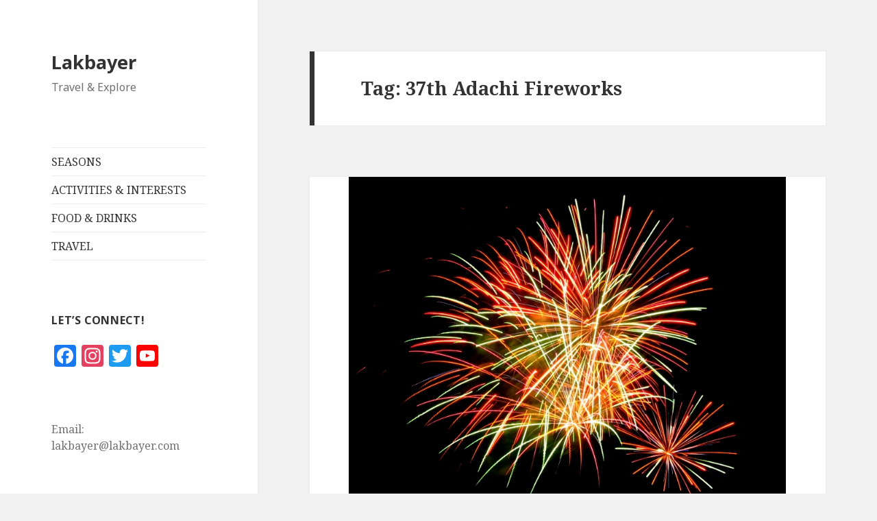

--- FILE ---
content_type: text/html; charset=UTF-8
request_url: https://lakbayer.com/tag/37th-adachi-fireworks/
body_size: 10689
content:
<!DOCTYPE html>
<html lang="en-US" class="no-js">
<head>
	<meta charset="UTF-8">
	<meta name="viewport" content="width=device-width">
	<link rel="profile" href="https://gmpg.org/xfn/11">
	<link rel="pingback" href="https://lakbayer.com/xmlrpc.php">
	<!--[if lt IE 9]>
	<script src="https://lakbayer.com/wp-content/themes/twentyfifteen/js/html5.js?ver=3.7.0"></script>
	<![endif]-->
	<script>(function(html){html.className = html.className.replace(/\bno-js\b/,'js')})(document.documentElement);</script>
<title>37th Adachi Fireworks &#8211; Lakbayer</title>
<meta name='robots' content='max-image-preview:large' />
<link rel='dns-prefetch' href='//static.addtoany.com' />
<link rel='dns-prefetch' href='//stats.wp.com' />
<link rel='dns-prefetch' href='//vjs.zencdn.net' />
<link rel='dns-prefetch' href='//fonts.googleapis.com' />
<link href='https://fonts.gstatic.com' crossorigin rel='preconnect' />
<link rel="alternate" type="application/rss+xml" title="Lakbayer &raquo; Feed" href="https://lakbayer.com/feed/" />
<link rel="alternate" type="application/rss+xml" title="Lakbayer &raquo; Comments Feed" href="https://lakbayer.com/comments/feed/" />
<link rel="alternate" type="application/rss+xml" title="Lakbayer &raquo; 37th Adachi Fireworks Tag Feed" href="https://lakbayer.com/tag/37th-adachi-fireworks/feed/" />
		<!-- This site uses the Google Analytics by MonsterInsights plugin v9.10.1 - Using Analytics tracking - https://www.monsterinsights.com/ -->
		<!-- Note: MonsterInsights is not currently configured on this site. The site owner needs to authenticate with Google Analytics in the MonsterInsights settings panel. -->
					<!-- No tracking code set -->
				<!-- / Google Analytics by MonsterInsights -->
		<style id='wp-img-auto-sizes-contain-inline-css'>
img:is([sizes=auto i],[sizes^="auto," i]){contain-intrinsic-size:3000px 1500px}
/*# sourceURL=wp-img-auto-sizes-contain-inline-css */
</style>
<link rel='stylesheet' id='twentyfifteen-jetpack-css' href='https://lakbayer.com/wp-content/plugins/jetpack/modules/theme-tools/compat/twentyfifteen.css?ver=15.3.1' media='all' />
<style id='wp-emoji-styles-inline-css'>

	img.wp-smiley, img.emoji {
		display: inline !important;
		border: none !important;
		box-shadow: none !important;
		height: 1em !important;
		width: 1em !important;
		margin: 0 0.07em !important;
		vertical-align: -0.1em !important;
		background: none !important;
		padding: 0 !important;
	}
/*# sourceURL=wp-emoji-styles-inline-css */
</style>
<style id='wp-block-library-inline-css'>
:root{--wp-block-synced-color:#7a00df;--wp-block-synced-color--rgb:122,0,223;--wp-bound-block-color:var(--wp-block-synced-color);--wp-editor-canvas-background:#ddd;--wp-admin-theme-color:#007cba;--wp-admin-theme-color--rgb:0,124,186;--wp-admin-theme-color-darker-10:#006ba1;--wp-admin-theme-color-darker-10--rgb:0,107,160.5;--wp-admin-theme-color-darker-20:#005a87;--wp-admin-theme-color-darker-20--rgb:0,90,135;--wp-admin-border-width-focus:2px}@media (min-resolution:192dpi){:root{--wp-admin-border-width-focus:1.5px}}.wp-element-button{cursor:pointer}:root .has-very-light-gray-background-color{background-color:#eee}:root .has-very-dark-gray-background-color{background-color:#313131}:root .has-very-light-gray-color{color:#eee}:root .has-very-dark-gray-color{color:#313131}:root .has-vivid-green-cyan-to-vivid-cyan-blue-gradient-background{background:linear-gradient(135deg,#00d084,#0693e3)}:root .has-purple-crush-gradient-background{background:linear-gradient(135deg,#34e2e4,#4721fb 50%,#ab1dfe)}:root .has-hazy-dawn-gradient-background{background:linear-gradient(135deg,#faaca8,#dad0ec)}:root .has-subdued-olive-gradient-background{background:linear-gradient(135deg,#fafae1,#67a671)}:root .has-atomic-cream-gradient-background{background:linear-gradient(135deg,#fdd79a,#004a59)}:root .has-nightshade-gradient-background{background:linear-gradient(135deg,#330968,#31cdcf)}:root .has-midnight-gradient-background{background:linear-gradient(135deg,#020381,#2874fc)}:root{--wp--preset--font-size--normal:16px;--wp--preset--font-size--huge:42px}.has-regular-font-size{font-size:1em}.has-larger-font-size{font-size:2.625em}.has-normal-font-size{font-size:var(--wp--preset--font-size--normal)}.has-huge-font-size{font-size:var(--wp--preset--font-size--huge)}.has-text-align-center{text-align:center}.has-text-align-left{text-align:left}.has-text-align-right{text-align:right}.has-fit-text{white-space:nowrap!important}#end-resizable-editor-section{display:none}.aligncenter{clear:both}.items-justified-left{justify-content:flex-start}.items-justified-center{justify-content:center}.items-justified-right{justify-content:flex-end}.items-justified-space-between{justify-content:space-between}.screen-reader-text{border:0;clip-path:inset(50%);height:1px;margin:-1px;overflow:hidden;padding:0;position:absolute;width:1px;word-wrap:normal!important}.screen-reader-text:focus{background-color:#ddd;clip-path:none;color:#444;display:block;font-size:1em;height:auto;left:5px;line-height:normal;padding:15px 23px 14px;text-decoration:none;top:5px;width:auto;z-index:100000}html :where(.has-border-color){border-style:solid}html :where([style*=border-top-color]){border-top-style:solid}html :where([style*=border-right-color]){border-right-style:solid}html :where([style*=border-bottom-color]){border-bottom-style:solid}html :where([style*=border-left-color]){border-left-style:solid}html :where([style*=border-width]){border-style:solid}html :where([style*=border-top-width]){border-top-style:solid}html :where([style*=border-right-width]){border-right-style:solid}html :where([style*=border-bottom-width]){border-bottom-style:solid}html :where([style*=border-left-width]){border-left-style:solid}html :where(img[class*=wp-image-]){height:auto;max-width:100%}:where(figure){margin:0 0 1em}html :where(.is-position-sticky){--wp-admin--admin-bar--position-offset:var(--wp-admin--admin-bar--height,0px)}@media screen and (max-width:600px){html :where(.is-position-sticky){--wp-admin--admin-bar--position-offset:0px}}

/*# sourceURL=wp-block-library-inline-css */
</style><style id='global-styles-inline-css'>
:root{--wp--preset--aspect-ratio--square: 1;--wp--preset--aspect-ratio--4-3: 4/3;--wp--preset--aspect-ratio--3-4: 3/4;--wp--preset--aspect-ratio--3-2: 3/2;--wp--preset--aspect-ratio--2-3: 2/3;--wp--preset--aspect-ratio--16-9: 16/9;--wp--preset--aspect-ratio--9-16: 9/16;--wp--preset--color--black: #000000;--wp--preset--color--cyan-bluish-gray: #abb8c3;--wp--preset--color--white: #fff;--wp--preset--color--pale-pink: #f78da7;--wp--preset--color--vivid-red: #cf2e2e;--wp--preset--color--luminous-vivid-orange: #ff6900;--wp--preset--color--luminous-vivid-amber: #fcb900;--wp--preset--color--light-green-cyan: #7bdcb5;--wp--preset--color--vivid-green-cyan: #00d084;--wp--preset--color--pale-cyan-blue: #8ed1fc;--wp--preset--color--vivid-cyan-blue: #0693e3;--wp--preset--color--vivid-purple: #9b51e0;--wp--preset--color--dark-gray: #111;--wp--preset--color--light-gray: #f1f1f1;--wp--preset--color--yellow: #f4ca16;--wp--preset--color--dark-brown: #352712;--wp--preset--color--medium-pink: #e53b51;--wp--preset--color--light-pink: #ffe5d1;--wp--preset--color--dark-purple: #2e2256;--wp--preset--color--purple: #674970;--wp--preset--color--blue-gray: #22313f;--wp--preset--color--bright-blue: #55c3dc;--wp--preset--color--light-blue: #e9f2f9;--wp--preset--gradient--vivid-cyan-blue-to-vivid-purple: linear-gradient(135deg,rgb(6,147,227) 0%,rgb(155,81,224) 100%);--wp--preset--gradient--light-green-cyan-to-vivid-green-cyan: linear-gradient(135deg,rgb(122,220,180) 0%,rgb(0,208,130) 100%);--wp--preset--gradient--luminous-vivid-amber-to-luminous-vivid-orange: linear-gradient(135deg,rgb(252,185,0) 0%,rgb(255,105,0) 100%);--wp--preset--gradient--luminous-vivid-orange-to-vivid-red: linear-gradient(135deg,rgb(255,105,0) 0%,rgb(207,46,46) 100%);--wp--preset--gradient--very-light-gray-to-cyan-bluish-gray: linear-gradient(135deg,rgb(238,238,238) 0%,rgb(169,184,195) 100%);--wp--preset--gradient--cool-to-warm-spectrum: linear-gradient(135deg,rgb(74,234,220) 0%,rgb(151,120,209) 20%,rgb(207,42,186) 40%,rgb(238,44,130) 60%,rgb(251,105,98) 80%,rgb(254,248,76) 100%);--wp--preset--gradient--blush-light-purple: linear-gradient(135deg,rgb(255,206,236) 0%,rgb(152,150,240) 100%);--wp--preset--gradient--blush-bordeaux: linear-gradient(135deg,rgb(254,205,165) 0%,rgb(254,45,45) 50%,rgb(107,0,62) 100%);--wp--preset--gradient--luminous-dusk: linear-gradient(135deg,rgb(255,203,112) 0%,rgb(199,81,192) 50%,rgb(65,88,208) 100%);--wp--preset--gradient--pale-ocean: linear-gradient(135deg,rgb(255,245,203) 0%,rgb(182,227,212) 50%,rgb(51,167,181) 100%);--wp--preset--gradient--electric-grass: linear-gradient(135deg,rgb(202,248,128) 0%,rgb(113,206,126) 100%);--wp--preset--gradient--midnight: linear-gradient(135deg,rgb(2,3,129) 0%,rgb(40,116,252) 100%);--wp--preset--font-size--small: 13px;--wp--preset--font-size--medium: 20px;--wp--preset--font-size--large: 36px;--wp--preset--font-size--x-large: 42px;--wp--preset--spacing--20: 0.44rem;--wp--preset--spacing--30: 0.67rem;--wp--preset--spacing--40: 1rem;--wp--preset--spacing--50: 1.5rem;--wp--preset--spacing--60: 2.25rem;--wp--preset--spacing--70: 3.38rem;--wp--preset--spacing--80: 5.06rem;--wp--preset--shadow--natural: 6px 6px 9px rgba(0, 0, 0, 0.2);--wp--preset--shadow--deep: 12px 12px 50px rgba(0, 0, 0, 0.4);--wp--preset--shadow--sharp: 6px 6px 0px rgba(0, 0, 0, 0.2);--wp--preset--shadow--outlined: 6px 6px 0px -3px rgb(255, 255, 255), 6px 6px rgb(0, 0, 0);--wp--preset--shadow--crisp: 6px 6px 0px rgb(0, 0, 0);}:where(.is-layout-flex){gap: 0.5em;}:where(.is-layout-grid){gap: 0.5em;}body .is-layout-flex{display: flex;}.is-layout-flex{flex-wrap: wrap;align-items: center;}.is-layout-flex > :is(*, div){margin: 0;}body .is-layout-grid{display: grid;}.is-layout-grid > :is(*, div){margin: 0;}:where(.wp-block-columns.is-layout-flex){gap: 2em;}:where(.wp-block-columns.is-layout-grid){gap: 2em;}:where(.wp-block-post-template.is-layout-flex){gap: 1.25em;}:where(.wp-block-post-template.is-layout-grid){gap: 1.25em;}.has-black-color{color: var(--wp--preset--color--black) !important;}.has-cyan-bluish-gray-color{color: var(--wp--preset--color--cyan-bluish-gray) !important;}.has-white-color{color: var(--wp--preset--color--white) !important;}.has-pale-pink-color{color: var(--wp--preset--color--pale-pink) !important;}.has-vivid-red-color{color: var(--wp--preset--color--vivid-red) !important;}.has-luminous-vivid-orange-color{color: var(--wp--preset--color--luminous-vivid-orange) !important;}.has-luminous-vivid-amber-color{color: var(--wp--preset--color--luminous-vivid-amber) !important;}.has-light-green-cyan-color{color: var(--wp--preset--color--light-green-cyan) !important;}.has-vivid-green-cyan-color{color: var(--wp--preset--color--vivid-green-cyan) !important;}.has-pale-cyan-blue-color{color: var(--wp--preset--color--pale-cyan-blue) !important;}.has-vivid-cyan-blue-color{color: var(--wp--preset--color--vivid-cyan-blue) !important;}.has-vivid-purple-color{color: var(--wp--preset--color--vivid-purple) !important;}.has-black-background-color{background-color: var(--wp--preset--color--black) !important;}.has-cyan-bluish-gray-background-color{background-color: var(--wp--preset--color--cyan-bluish-gray) !important;}.has-white-background-color{background-color: var(--wp--preset--color--white) !important;}.has-pale-pink-background-color{background-color: var(--wp--preset--color--pale-pink) !important;}.has-vivid-red-background-color{background-color: var(--wp--preset--color--vivid-red) !important;}.has-luminous-vivid-orange-background-color{background-color: var(--wp--preset--color--luminous-vivid-orange) !important;}.has-luminous-vivid-amber-background-color{background-color: var(--wp--preset--color--luminous-vivid-amber) !important;}.has-light-green-cyan-background-color{background-color: var(--wp--preset--color--light-green-cyan) !important;}.has-vivid-green-cyan-background-color{background-color: var(--wp--preset--color--vivid-green-cyan) !important;}.has-pale-cyan-blue-background-color{background-color: var(--wp--preset--color--pale-cyan-blue) !important;}.has-vivid-cyan-blue-background-color{background-color: var(--wp--preset--color--vivid-cyan-blue) !important;}.has-vivid-purple-background-color{background-color: var(--wp--preset--color--vivid-purple) !important;}.has-black-border-color{border-color: var(--wp--preset--color--black) !important;}.has-cyan-bluish-gray-border-color{border-color: var(--wp--preset--color--cyan-bluish-gray) !important;}.has-white-border-color{border-color: var(--wp--preset--color--white) !important;}.has-pale-pink-border-color{border-color: var(--wp--preset--color--pale-pink) !important;}.has-vivid-red-border-color{border-color: var(--wp--preset--color--vivid-red) !important;}.has-luminous-vivid-orange-border-color{border-color: var(--wp--preset--color--luminous-vivid-orange) !important;}.has-luminous-vivid-amber-border-color{border-color: var(--wp--preset--color--luminous-vivid-amber) !important;}.has-light-green-cyan-border-color{border-color: var(--wp--preset--color--light-green-cyan) !important;}.has-vivid-green-cyan-border-color{border-color: var(--wp--preset--color--vivid-green-cyan) !important;}.has-pale-cyan-blue-border-color{border-color: var(--wp--preset--color--pale-cyan-blue) !important;}.has-vivid-cyan-blue-border-color{border-color: var(--wp--preset--color--vivid-cyan-blue) !important;}.has-vivid-purple-border-color{border-color: var(--wp--preset--color--vivid-purple) !important;}.has-vivid-cyan-blue-to-vivid-purple-gradient-background{background: var(--wp--preset--gradient--vivid-cyan-blue-to-vivid-purple) !important;}.has-light-green-cyan-to-vivid-green-cyan-gradient-background{background: var(--wp--preset--gradient--light-green-cyan-to-vivid-green-cyan) !important;}.has-luminous-vivid-amber-to-luminous-vivid-orange-gradient-background{background: var(--wp--preset--gradient--luminous-vivid-amber-to-luminous-vivid-orange) !important;}.has-luminous-vivid-orange-to-vivid-red-gradient-background{background: var(--wp--preset--gradient--luminous-vivid-orange-to-vivid-red) !important;}.has-very-light-gray-to-cyan-bluish-gray-gradient-background{background: var(--wp--preset--gradient--very-light-gray-to-cyan-bluish-gray) !important;}.has-cool-to-warm-spectrum-gradient-background{background: var(--wp--preset--gradient--cool-to-warm-spectrum) !important;}.has-blush-light-purple-gradient-background{background: var(--wp--preset--gradient--blush-light-purple) !important;}.has-blush-bordeaux-gradient-background{background: var(--wp--preset--gradient--blush-bordeaux) !important;}.has-luminous-dusk-gradient-background{background: var(--wp--preset--gradient--luminous-dusk) !important;}.has-pale-ocean-gradient-background{background: var(--wp--preset--gradient--pale-ocean) !important;}.has-electric-grass-gradient-background{background: var(--wp--preset--gradient--electric-grass) !important;}.has-midnight-gradient-background{background: var(--wp--preset--gradient--midnight) !important;}.has-small-font-size{font-size: var(--wp--preset--font-size--small) !important;}.has-medium-font-size{font-size: var(--wp--preset--font-size--medium) !important;}.has-large-font-size{font-size: var(--wp--preset--font-size--large) !important;}.has-x-large-font-size{font-size: var(--wp--preset--font-size--x-large) !important;}
/*# sourceURL=global-styles-inline-css */
</style>

<style id='classic-theme-styles-inline-css'>
/*! This file is auto-generated */
.wp-block-button__link{color:#fff;background-color:#32373c;border-radius:9999px;box-shadow:none;text-decoration:none;padding:calc(.667em + 2px) calc(1.333em + 2px);font-size:1.125em}.wp-block-file__button{background:#32373c;color:#fff;text-decoration:none}
/*# sourceURL=/wp-includes/css/classic-themes.min.css */
</style>
<link rel='stylesheet' id='page-list-style-css' href='https://lakbayer.com/wp-content/plugins/page-list/css/page-list.css?ver=5.9' media='all' />
<link rel='stylesheet' id='social_comments-css' href='https://lakbayer.com/wp-content/plugins/social/assets/comments.css?ver=3.1.1' media='screen' />
<link rel='stylesheet' id='toc-screen-css' href='https://lakbayer.com/wp-content/plugins/table-of-contents-plus/screen.min.css?ver=2411.1' media='all' />
<style id='toc-screen-inline-css'>
div#toc_container {width: 275px;}div#toc_container ul li {font-size: 80%;}
/*# sourceURL=toc-screen-inline-css */
</style>
<link rel='stylesheet' id='videojs-plugin-css' href='https://lakbayer.com/wp-content/plugins/videojs-html5-video-player-for-wordpress/plugin-styles.css?ver=6.9' media='all' />
<link rel='stylesheet' id='videojs-css' href='//vjs.zencdn.net/4.5/video-js.css?ver=6.9' media='all' />
<link rel='stylesheet' id='twentyfifteen-fonts-css' href='https://fonts.googleapis.com/css?family=Noto+Sans%3A400italic%2C700italic%2C400%2C700%7CNoto+Serif%3A400italic%2C700italic%2C400%2C700%7CInconsolata%3A400%2C700&#038;subset=latin%2Clatin-ext&#038;display=fallback' media='all' />
<link rel='stylesheet' id='genericons-css' href='https://lakbayer.com/wp-content/plugins/jetpack/_inc/genericons/genericons/genericons.css?ver=3.1' media='all' />
<link rel='stylesheet' id='twentyfifteen-style-css' href='https://lakbayer.com/wp-content/themes/twentyfifteen/style.css?ver=20190507' media='all' />
<link rel='stylesheet' id='twentyfifteen-block-style-css' href='https://lakbayer.com/wp-content/themes/twentyfifteen/css/blocks.css?ver=20190102' media='all' />
<link rel='stylesheet' id='addtoany-css' href='https://lakbayer.com/wp-content/plugins/add-to-any/addtoany.min.css?ver=1.16' media='all' />
<link rel='stylesheet' id='mediaelementjs-styles-css' href='http://lakbayer.com/wp-content/plugins/media-element-html5-video-and-audio-player/mediaelement/v4/mediaelementplayer.min.css?ver=6.9' media='all' />
<link rel='stylesheet' id='mediaelementjs-styles-legacy-css' href='http://lakbayer.com/wp-content/plugins/media-element-html5-video-and-audio-player/mediaelement/v4/mediaelementplayer-legacy.min.css?ver=6.9' media='all' />
<link rel='stylesheet' id='jquery.lightbox.min.css-css' href='https://lakbayer.com/wp-content/plugins/wp-jquery-lightbox/lightboxes/wp-jquery-lightbox/styles/lightbox.min.css?ver=2.3.4' media='all' />
<link rel='stylesheet' id='jqlb-overrides-css' href='https://lakbayer.com/wp-content/plugins/wp-jquery-lightbox/lightboxes/wp-jquery-lightbox/styles/overrides.css?ver=2.3.4' media='all' />
<style id='jqlb-overrides-inline-css'>

			#outerImageContainer {
				box-shadow: 0 0 4px 2px rgba(0,0,0,.2);
			}
			#imageContainer{
				padding: 6px;
			}
			#imageDataContainer {
				box-shadow: none;
				z-index: auto;
			}
			#prevArrow,
			#nextArrow{
				background-color: rgba(255,255,255,.7;
				color: #000000;
			}
/*# sourceURL=jqlb-overrides-inline-css */
</style>
<script id="addtoany-core-js-before">
window.a2a_config=window.a2a_config||{};a2a_config.callbacks=[];a2a_config.overlays=[];a2a_config.templates={};

//# sourceURL=addtoany-core-js-before
</script>
<script defer src="https://static.addtoany.com/menu/page.js" id="addtoany-core-js"></script>
<script src="https://lakbayer.com/wp-includes/js/jquery/jquery.min.js?ver=3.7.1" id="jquery-core-js"></script>
<script src="https://lakbayer.com/wp-includes/js/jquery/jquery-migrate.min.js?ver=3.4.1" id="jquery-migrate-js"></script>
<script defer src="https://lakbayer.com/wp-content/plugins/add-to-any/addtoany.min.js?ver=1.1" id="addtoany-jquery-js"></script>
<script src="http://lakbayer.com/wp-content/plugins/media-element-html5-video-and-audio-player/mediaelement/v4/mediaelement-and-player.min.js?ver=4.2.8" id="mediaelementjs-scripts-js"></script>
<link rel="https://api.w.org/" href="https://lakbayer.com/wp-json/" /><link rel="alternate" title="JSON" type="application/json" href="https://lakbayer.com/wp-json/wp/v2/tags/193" /><link rel="EditURI" type="application/rsd+xml" title="RSD" href="https://lakbayer.com/xmlrpc.php?rsd" />
<meta name="generator" content="WordPress 6.9" />

		<script type="text/javascript"> document.createElement("video");document.createElement("audio");document.createElement("track"); </script>
			<style>img#wpstats{display:none}</style>
		</head>

<body class="archive tag tag-37th-adachi-fireworks tag-193 wp-embed-responsive wp-theme-twentyfifteen">
<div id="page" class="hfeed site">
	<a class="skip-link screen-reader-text" href="#content">Skip to content</a>

	<div id="sidebar" class="sidebar">
		<header id="masthead" class="site-header" role="banner">
			<div class="site-branding">
										<p class="site-title"><a href="https://lakbayer.com/" rel="home">Lakbayer</a></p>
												<p class="site-description">Travel &amp; Explore</p>
										<button class="secondary-toggle">Menu and widgets</button>
			</div><!-- .site-branding -->
		</header><!-- .site-header -->

			<div id="secondary" class="secondary">

					<nav id="site-navigation" class="main-navigation" role="navigation">
				<div class="menu-main-menu-container"><ul id="menu-main-menu" class="nav-menu"><li id="menu-item-7816" class="menu-item menu-item-type-post_type menu-item-object-page menu-item-7816"><a href="https://lakbayer.com/seasons/">SEASONS</a></li>
<li id="menu-item-7788" class="menu-item menu-item-type-post_type menu-item-object-page menu-item-7788"><a href="https://lakbayer.com/activities_and_interests/">ACTIVITIES &#038; INTERESTS</a></li>
<li id="menu-item-7949" class="menu-item menu-item-type-taxonomy menu-item-object-category menu-item-7949"><a href="https://lakbayer.com/category/food-and-drinks/">FOOD &#038; DRINKS</a></li>
<li id="menu-item-7830" class="menu-item menu-item-type-taxonomy menu-item-object-category menu-item-7830"><a href="https://lakbayer.com/category/travel/">TRAVEL</a></li>
</ul></div>			</nav><!-- .main-navigation -->
		
		
					<div id="widget-area" class="widget-area" role="complementary">
				<aside id="a2a_follow_widget-2" class="widget widget_a2a_follow_widget"><h2 class="widget-title">Let&#8217;s connect!</h2><div class="a2a_kit a2a_kit_size_32 a2a_follow addtoany_list"><a class="a2a_button_facebook" href="https://www.facebook.com/Lakbayer" title="Facebook" rel="noopener" target="_blank"></a><a class="a2a_button_instagram" href="https://www.instagram.com/lakbayer" title="Instagram" rel="noopener" target="_blank"></a><a class="a2a_button_twitter" href="https://x.com/Lakbayer" title="Twitter" rel="noopener" target="_blank"></a><a class="a2a_button_youtube" href="https://www.youtube.com/user/Lakbayer" title="YouTube" rel="noopener" target="_blank"></a></div></aside><aside id="text-2" class="widget widget_text">			<div class="textwidget">Email: lakbayer@lakbayer.com</div>
		</aside><aside id="categories-3" class="widget widget_categories"><h2 class="widget-title">Categories</h2><form action="https://lakbayer.com" method="get"><label class="screen-reader-text" for="cat">Categories</label><select  name='cat' id='cat' class='postform'>
	<option value='-1'>Select Category</option>
	<option class="level-0" value="5">Attractions</option>
	<option class="level-0" value="76">Autumn</option>
	<option class="level-0" value="52">Beach</option>
	<option class="level-0" value="290">Camping</option>
	<option class="level-0" value="258">Chidorigafuchi</option>
	<option class="level-0" value="54">Cycle</option>
	<option class="level-0" value="34">Events</option>
	<option class="level-0" value="53">Fair/Festival</option>
	<option class="level-0" value="27">Food and Drinks</option>
	<option class="level-0" value="284">Hibiya Park</option>
	<option class="level-0" value="9">Hike</option>
	<option class="level-0" value="87">Illumination</option>
	<option class="level-0" value="252">Inokashira Park</option>
	<option class="level-0" value="31">Italian</option>
	<option class="level-0" value="37">Japan</option>
	<option class="level-0" value="33">Japanese</option>
	<option class="level-0" value="289">Karuizawa</option>
	<option class="level-0" value="257">Kitanomaru National Garden</option>
	<option class="level-0" value="249">Koganei Park</option>
	<option class="level-0" value="256">Koishikawa Korakuen Gardens</option>
	<option class="level-0" value="255">Meiji-jingu Gaien Park’s Ginkgo Avenue</option>
	<option class="level-0" value="48">Parks &amp; Nature</option>
	<option class="level-0" value="36">Philippines</option>
	<option class="level-0" value="254">Rikugien Garden</option>
	<option class="level-0" value="251">Shinjuku Gyoen</option>
	<option class="level-0" value="250">Showa Kinen Park</option>
	<option class="level-0" value="158">Ski Resort</option>
	<option class="level-0" value="62">Spain</option>
	<option class="level-0" value="69">Spanish</option>
	<option class="level-0" value="49">Spring</option>
	<option class="level-0" value="55">Summer</option>
	<option class="level-0" value="7">Surf</option>
	<option class="level-0" value="8">Swim</option>
	<option class="level-0" value="285">Temples &amp; Shrines in Tokyo</option>
	<option class="level-0" value="253">Tonogayato Garden</option>
	<option class="level-0" value="293">TRAVEL</option>
	<option class="level-0" value="1">Uncategorized</option>
	<option class="level-0" value="291">United States</option>
	<option class="level-0" value="241">water parks</option>
	<option class="level-0" value="61">Winter</option>
	<option class="level-0" value="42">Winter Sports</option>
</select>
</form><script>
( ( dropdownId ) => {
	const dropdown = document.getElementById( dropdownId );
	function onSelectChange() {
		setTimeout( () => {
			if ( 'escape' === dropdown.dataset.lastkey ) {
				return;
			}
			if ( dropdown.value && parseInt( dropdown.value ) > 0 && dropdown instanceof HTMLSelectElement ) {
				dropdown.parentElement.submit();
			}
		}, 250 );
	}
	function onKeyUp( event ) {
		if ( 'Escape' === event.key ) {
			dropdown.dataset.lastkey = 'escape';
		} else {
			delete dropdown.dataset.lastkey;
		}
	}
	function onClick() {
		delete dropdown.dataset.lastkey;
	}
	dropdown.addEventListener( 'keyup', onKeyUp );
	dropdown.addEventListener( 'click', onClick );
	dropdown.addEventListener( 'change', onSelectChange );
})( "cat" );

//# sourceURL=WP_Widget_Categories%3A%3Awidget
</script>
</aside><aside id="adsense_box_widget-2" class="widget adsense_box_widgets"><script async src="//pagead2.googlesyndication.com/pagead/js/adsbygoogle.js"></script>
<!-- LakbayerSide -->
<ins class="adsbygoogle"
     style="display:block"
     data-ad-client="ca-pub-8490778663347953"
     data-ad-slot="4890585021"
     data-ad-format="auto"></ins>
<script>
(adsbygoogle = window.adsbygoogle || []).push({});
</script></aside>			</div><!-- .widget-area -->
		
	</div><!-- .secondary -->

	</div><!-- .sidebar -->

	<div id="content" class="site-content">

	<section id="primary" class="content-area">
		<main id="main" class="site-main" role="main">

		
			<header class="page-header">
				<h1 class="page-title">Tag: <span>37th Adachi Fireworks</span></h1>			</header><!-- .page-header -->

			
<article id="post-5703" class="post-5703 post type-post status-publish format-standard has-post-thumbnail hentry category-festival category-japan category-summer tag-27th-tokyo-bay-fireworks tag-33rd-chofu-fireworks tag-33rd-koto-fireworks tag-36th-jingu-gaien-fireworks tag-37th-adachi-fireworks tag-37th-setagaya-ku-tamagawa-fireworks tag-38th-sumida-river-fireworks tag-40th-edogawa tag-49th-katsushika-fireworks tag-56th-itabashi-fireworks tag-akita-city-summer-festival-omonogawa-fireworks tag-ashiya-fireworks tag-funabashi-port-water-park-fireworks tag-hachioji-fireworks-festival tag-ichikawa-summer-evening-fireworks tag-makuhari-beach-fireworks tag-miyama-summer-evening-fireworks tag-nagareyama-summer-fireworks tag-noshiro-port-festival-fireworks tag-omagari-fireworks tag-omigawa-riverside-fireworks tag-sakura-citizen-fireworks tag-tachikawa-showa-kinen-park-fireworks-festival tag-tateyama-tourism-festival-tateyamawan-fireworks tag-tokyo-wandai tag-yokote-national-incense-fireworks">
	
	<a class="post-thumbnail" href="https://lakbayer.com/2015/06/hanabi-2015/" aria-hidden="true">
		<img width="638" height="510" src="https://lakbayer.com/wp-content/uploads/2013/11/156523298_4d1aa4257f_o.jpg" class="attachment-post-thumbnail size-post-thumbnail wp-post-image" alt="花火 Hanabi 2015 – Summer Fireworks Festival" decoding="async" fetchpriority="high" srcset="https://lakbayer.com/wp-content/uploads/2013/11/156523298_4d1aa4257f_o.jpg 800w, https://lakbayer.com/wp-content/uploads/2013/11/156523298_4d1aa4257f_o-300x240.jpg 300w" sizes="(max-width: 638px) 100vw, 638px" />	</a>

		
	<header class="entry-header">
		<h2 class="entry-title"><a href="https://lakbayer.com/2015/06/hanabi-2015/" rel="bookmark">花火 Hanabi 2015 – Summer Fireworks Festival</a></h2>	</header><!-- .entry-header -->

	<div class="entry-content">
		<p style="text-align: justify;"><em>Hanabi Matsuri</em> or Firework Festivals are held all over Japan during the summer season as it had been a fundamental part in Japanese culture. Firework displays give color to the night sky and create a lively summer season. The festive atmosphere attracts hundred of thousands of spectators coming from all over the country and visitors as well. Most Japanese men and women attend this event wearing the traditional yukata, summer kimono or jinbei.</p>
<p style="text-align: justify;">Below is a list of some of the 2015 Hanabi schedule:</p>
<p style="text-align: justify;"> <a href="https://lakbayer.com/2015/06/hanabi-2015/#more-5703" class="more-link">Continue reading <span class="screen-reader-text">花火 Hanabi 2015 – Summer Fireworks Festival</span></a></p>
	</div><!-- .entry-content -->

	
	<footer class="entry-footer">
		<span class="posted-on"><span class="screen-reader-text">Posted on </span><a href="https://lakbayer.com/2015/06/hanabi-2015/" rel="bookmark"><time class="entry-date published" datetime="2015-06-05T08:17:19+09:00">2015/06/05</time><time class="updated" datetime="2020-08-21T06:48:46+09:00">2020/08/21</time></a></span><span class="byline"><span class="author vcard"><span class="screen-reader-text">Author </span><a class="url fn n" href="https://lakbayer.com/author/lakbayer/">Lakbayer</a></span></span><span class="cat-links"><span class="screen-reader-text">Categories </span><a href="https://lakbayer.com/category/event/festival/" rel="category tag">Fair/Festival</a>, <a href="https://lakbayer.com/category/places/japan/" rel="category tag">Japan</a>, <a href="https://lakbayer.com/category/season/summer/" rel="category tag">Summer</a></span><span class="tags-links"><span class="screen-reader-text">Tags </span><a href="https://lakbayer.com/tag/27th-tokyo-bay-fireworks/" rel="tag">27th Tokyo Bay Fireworks</a>, <a href="https://lakbayer.com/tag/33rd-chofu-fireworks/" rel="tag">33rd Chofu Fireworks</a>, <a href="https://lakbayer.com/tag/33rd-koto-fireworks/" rel="tag">33rd Koto Fireworks</a>, <a href="https://lakbayer.com/tag/36th-jingu-gaien-fireworks/" rel="tag">36th Jingu Gaien Fireworks</a>, <a href="https://lakbayer.com/tag/37th-adachi-fireworks/" rel="tag">37th Adachi Fireworks</a>, <a href="https://lakbayer.com/tag/37th-setagaya-ku-tamagawa-fireworks/" rel="tag">37th Setagaya-ku Tamagawa Fireworks</a>, <a href="https://lakbayer.com/tag/38th-sumida-river-fireworks/" rel="tag">38th Sumida River Fireworks</a>, <a href="https://lakbayer.com/tag/40th-edogawa/" rel="tag">40th Edogawa</a>, <a href="https://lakbayer.com/tag/49th-katsushika-fireworks/" rel="tag">49th Katsushika Fireworks</a>, <a href="https://lakbayer.com/tag/56th-itabashi-fireworks/" rel="tag">56th Itabashi Fireworks</a>, <a href="https://lakbayer.com/tag/akita-city-summer-festival-omonogawa-fireworks/" rel="tag">Akita City Summer Festival Omonogawa Fireworks</a>, <a href="https://lakbayer.com/tag/ashiya-fireworks/" rel="tag">Ashiya Fireworks</a>, <a href="https://lakbayer.com/tag/funabashi-port-water-park-fireworks/" rel="tag">Funabashi Port Water Park Fireworks</a>, <a href="https://lakbayer.com/tag/hachioji-fireworks-festival/" rel="tag">Hachioji Fireworks Festival</a>, <a href="https://lakbayer.com/tag/ichikawa-summer-evening-fireworks/" rel="tag">Ichikawa Summer Evening Fireworks</a>, <a href="https://lakbayer.com/tag/makuhari-beach-fireworks/" rel="tag">Makuhari Beach Fireworks</a>, <a href="https://lakbayer.com/tag/miyama-summer-evening-fireworks/" rel="tag">Miyama Summer Evening Fireworks</a>, <a href="https://lakbayer.com/tag/nagareyama-summer-fireworks/" rel="tag">Nagareyama Summer Fireworks</a>, <a href="https://lakbayer.com/tag/noshiro-port-festival-fireworks/" rel="tag">Noshiro Port Festival Fireworks</a>, <a href="https://lakbayer.com/tag/omagari-fireworks/" rel="tag">Omagari Fireworks</a>, <a href="https://lakbayer.com/tag/omigawa-riverside-fireworks/" rel="tag">Omigawa Riverside Fireworks</a>, <a href="https://lakbayer.com/tag/sakura-citizen-fireworks/" rel="tag">Sakura Citizen Fireworks</a>, <a href="https://lakbayer.com/tag/tachikawa-showa-kinen-park-fireworks-festival/" rel="tag">Tachikawa Showa Kinen Park Fireworks Festival</a>, <a href="https://lakbayer.com/tag/tateyama-tourism-festival-tateyamawan-fireworks/" rel="tag">Tateyama Tourism Festival Tateyamawan Fireworks</a>, <a href="https://lakbayer.com/tag/tokyo-wandai/" rel="tag">Tokyo Wandai</a>, <a href="https://lakbayer.com/tag/yokote-national-incense-fireworks/" rel="tag">Yokote National Incense Fireworks</a></span><span class="comments-link"><a href="https://lakbayer.com/2015/06/hanabi-2015/#respond">Leave a comment<span class="screen-reader-text"> on 花火 Hanabi 2015 – Summer Fireworks Festival</span></a></span>			</footer><!-- .entry-footer -->

</article><!-- #post-5703 -->

		</main><!-- .site-main -->
	</section><!-- .content-area -->


	</div><!-- .site-content -->

	<footer id="colophon" class="site-footer" role="contentinfo">
		<div class="site-info">
									<a href="https://wordpress.org/" class="imprint">
				Proudly powered by WordPress			</a>
		</div><!-- .site-info -->
	</footer><!-- .site-footer -->

</div><!-- .site -->

<script type="speculationrules">
{"prefetch":[{"source":"document","where":{"and":[{"href_matches":"/*"},{"not":{"href_matches":["/wp-*.php","/wp-admin/*","/wp-content/uploads/*","/wp-content/*","/wp-content/plugins/*","/wp-content/themes/twentyfifteen/*","/*\\?(.+)"]}},{"not":{"selector_matches":"a[rel~=\"nofollow\"]"}},{"not":{"selector_matches":".no-prefetch, .no-prefetch a"}}]},"eagerness":"conservative"}]}
</script>
<script id="social_js-js-extra">
var Sociali18n = {"commentReplyTitle":"Post a Reply"};
//# sourceURL=social_js-js-extra
</script>
<script src="https://lakbayer.com/wp-content/plugins/social/assets/social.js?ver=3.1.1" id="social_js-js"></script>
<script id="toc-front-js-extra">
var tocplus = {"smooth_scroll":"1","visibility_show":"show","visibility_hide":"hide","width":"275px"};
//# sourceURL=toc-front-js-extra
</script>
<script src="https://lakbayer.com/wp-content/plugins/table-of-contents-plus/front.min.js?ver=2411.1" id="toc-front-js"></script>
<script src="https://lakbayer.com/wp-content/themes/twentyfifteen/js/skip-link-focus-fix.js?ver=20141028" id="twentyfifteen-skip-link-focus-fix-js"></script>
<script id="twentyfifteen-script-js-extra">
var screenReaderText = {"expand":"\u003Cspan class=\"screen-reader-text\"\u003Eexpand child menu\u003C/span\u003E","collapse":"\u003Cspan class=\"screen-reader-text\"\u003Ecollapse child menu\u003C/span\u003E"};
//# sourceURL=twentyfifteen-script-js-extra
</script>
<script src="https://lakbayer.com/wp-content/themes/twentyfifteen/js/functions.js?ver=20171218" id="twentyfifteen-script-js"></script>
<script id="jetpack-stats-js-before">
_stq = window._stq || [];
_stq.push([ "view", JSON.parse("{\"v\":\"ext\",\"blog\":\"181660001\",\"post\":\"0\",\"tz\":\"9\",\"srv\":\"lakbayer.com\",\"arch_tag\":\"37th-adachi-fireworks\",\"arch_results\":\"1\",\"j\":\"1:15.3.1\"}") ]);
_stq.push([ "clickTrackerInit", "181660001", "0" ]);
//# sourceURL=jetpack-stats-js-before
</script>
<script src="https://stats.wp.com/e-202604.js" id="jetpack-stats-js" defer data-wp-strategy="defer"></script>
<script src="https://lakbayer.com/wp-content/plugins/wp-jquery-lightbox/lightboxes/wp-jquery-lightbox/vendor/jquery.touchwipe.min.js?ver=2.3.4" id="wp-jquery-lightbox-swipe-js"></script>
<script src="https://lakbayer.com/wp-content/plugins/wp-jquery-lightbox/inc/purify.min.js?ver=2.3.4" id="wp-jquery-lightbox-purify-js"></script>
<script src="https://lakbayer.com/wp-content/plugins/wp-jquery-lightbox/lightboxes/wp-jquery-lightbox/vendor/panzoom.min.js?ver=2.3.4" id="wp-jquery-lightbox-panzoom-js"></script>
<script id="wp-jquery-lightbox-js-extra">
var JQLBSettings = {"showTitle":"1","useAltForTitle":"1","showCaption":"1","showNumbers":"1","fitToScreen":"1","resizeSpeed":"400","showDownload":"","navbarOnTop":"","marginSize":"0","mobileMarginSize":"10","slideshowSpeed":"4000","allowPinchZoom":"1","borderSize":"6","borderColor":"#fff","overlayColor":"#fff","overlayOpacity":"0.7","newNavStyle":"1","fixedNav":"1","showInfoBar":"0","prevLinkTitle":"previous image","nextLinkTitle":"next image","closeTitle":"close image gallery","image":"Image ","of":" of ","download":"Download","pause":"(Pause Slideshow)","play":"(Play Slideshow)"};
//# sourceURL=wp-jquery-lightbox-js-extra
</script>
<script src="https://lakbayer.com/wp-content/plugins/wp-jquery-lightbox/lightboxes/wp-jquery-lightbox/jquery.lightbox.js?ver=2.3.4" id="wp-jquery-lightbox-js"></script>
<script id="wp-emoji-settings" type="application/json">
{"baseUrl":"https://s.w.org/images/core/emoji/17.0.2/72x72/","ext":".png","svgUrl":"https://s.w.org/images/core/emoji/17.0.2/svg/","svgExt":".svg","source":{"concatemoji":"https://lakbayer.com/wp-includes/js/wp-emoji-release.min.js?ver=6.9"}}
</script>
<script type="module">
/*! This file is auto-generated */
const a=JSON.parse(document.getElementById("wp-emoji-settings").textContent),o=(window._wpemojiSettings=a,"wpEmojiSettingsSupports"),s=["flag","emoji"];function i(e){try{var t={supportTests:e,timestamp:(new Date).valueOf()};sessionStorage.setItem(o,JSON.stringify(t))}catch(e){}}function c(e,t,n){e.clearRect(0,0,e.canvas.width,e.canvas.height),e.fillText(t,0,0);t=new Uint32Array(e.getImageData(0,0,e.canvas.width,e.canvas.height).data);e.clearRect(0,0,e.canvas.width,e.canvas.height),e.fillText(n,0,0);const a=new Uint32Array(e.getImageData(0,0,e.canvas.width,e.canvas.height).data);return t.every((e,t)=>e===a[t])}function p(e,t){e.clearRect(0,0,e.canvas.width,e.canvas.height),e.fillText(t,0,0);var n=e.getImageData(16,16,1,1);for(let e=0;e<n.data.length;e++)if(0!==n.data[e])return!1;return!0}function u(e,t,n,a){switch(t){case"flag":return n(e,"\ud83c\udff3\ufe0f\u200d\u26a7\ufe0f","\ud83c\udff3\ufe0f\u200b\u26a7\ufe0f")?!1:!n(e,"\ud83c\udde8\ud83c\uddf6","\ud83c\udde8\u200b\ud83c\uddf6")&&!n(e,"\ud83c\udff4\udb40\udc67\udb40\udc62\udb40\udc65\udb40\udc6e\udb40\udc67\udb40\udc7f","\ud83c\udff4\u200b\udb40\udc67\u200b\udb40\udc62\u200b\udb40\udc65\u200b\udb40\udc6e\u200b\udb40\udc67\u200b\udb40\udc7f");case"emoji":return!a(e,"\ud83e\u1fac8")}return!1}function f(e,t,n,a){let r;const o=(r="undefined"!=typeof WorkerGlobalScope&&self instanceof WorkerGlobalScope?new OffscreenCanvas(300,150):document.createElement("canvas")).getContext("2d",{willReadFrequently:!0}),s=(o.textBaseline="top",o.font="600 32px Arial",{});return e.forEach(e=>{s[e]=t(o,e,n,a)}),s}function r(e){var t=document.createElement("script");t.src=e,t.defer=!0,document.head.appendChild(t)}a.supports={everything:!0,everythingExceptFlag:!0},new Promise(t=>{let n=function(){try{var e=JSON.parse(sessionStorage.getItem(o));if("object"==typeof e&&"number"==typeof e.timestamp&&(new Date).valueOf()<e.timestamp+604800&&"object"==typeof e.supportTests)return e.supportTests}catch(e){}return null}();if(!n){if("undefined"!=typeof Worker&&"undefined"!=typeof OffscreenCanvas&&"undefined"!=typeof URL&&URL.createObjectURL&&"undefined"!=typeof Blob)try{var e="postMessage("+f.toString()+"("+[JSON.stringify(s),u.toString(),c.toString(),p.toString()].join(",")+"));",a=new Blob([e],{type:"text/javascript"});const r=new Worker(URL.createObjectURL(a),{name:"wpTestEmojiSupports"});return void(r.onmessage=e=>{i(n=e.data),r.terminate(),t(n)})}catch(e){}i(n=f(s,u,c,p))}t(n)}).then(e=>{for(const n in e)a.supports[n]=e[n],a.supports.everything=a.supports.everything&&a.supports[n],"flag"!==n&&(a.supports.everythingExceptFlag=a.supports.everythingExceptFlag&&a.supports[n]);var t;a.supports.everythingExceptFlag=a.supports.everythingExceptFlag&&!a.supports.flag,a.supports.everything||((t=a.source||{}).concatemoji?r(t.concatemoji):t.wpemoji&&t.twemoji&&(r(t.twemoji),r(t.wpemoji)))});
//# sourceURL=https://lakbayer.com/wp-includes/js/wp-emoji-loader.min.js
</script>

</body>
</html>


--- FILE ---
content_type: text/html; charset=utf-8
request_url: https://www.google.com/recaptcha/api2/aframe
body_size: 258
content:
<!DOCTYPE HTML><html><head><meta http-equiv="content-type" content="text/html; charset=UTF-8"></head><body><script nonce="Wt6X8EHQpMILHayzmeUvgA">/** Anti-fraud and anti-abuse applications only. See google.com/recaptcha */ try{var clients={'sodar':'https://pagead2.googlesyndication.com/pagead/sodar?'};window.addEventListener("message",function(a){try{if(a.source===window.parent){var b=JSON.parse(a.data);var c=clients[b['id']];if(c){var d=document.createElement('img');d.src=c+b['params']+'&rc='+(localStorage.getItem("rc::a")?sessionStorage.getItem("rc::b"):"");window.document.body.appendChild(d);sessionStorage.setItem("rc::e",parseInt(sessionStorage.getItem("rc::e")||0)+1);localStorage.setItem("rc::h",'1768907765235');}}}catch(b){}});window.parent.postMessage("_grecaptcha_ready", "*");}catch(b){}</script></body></html>